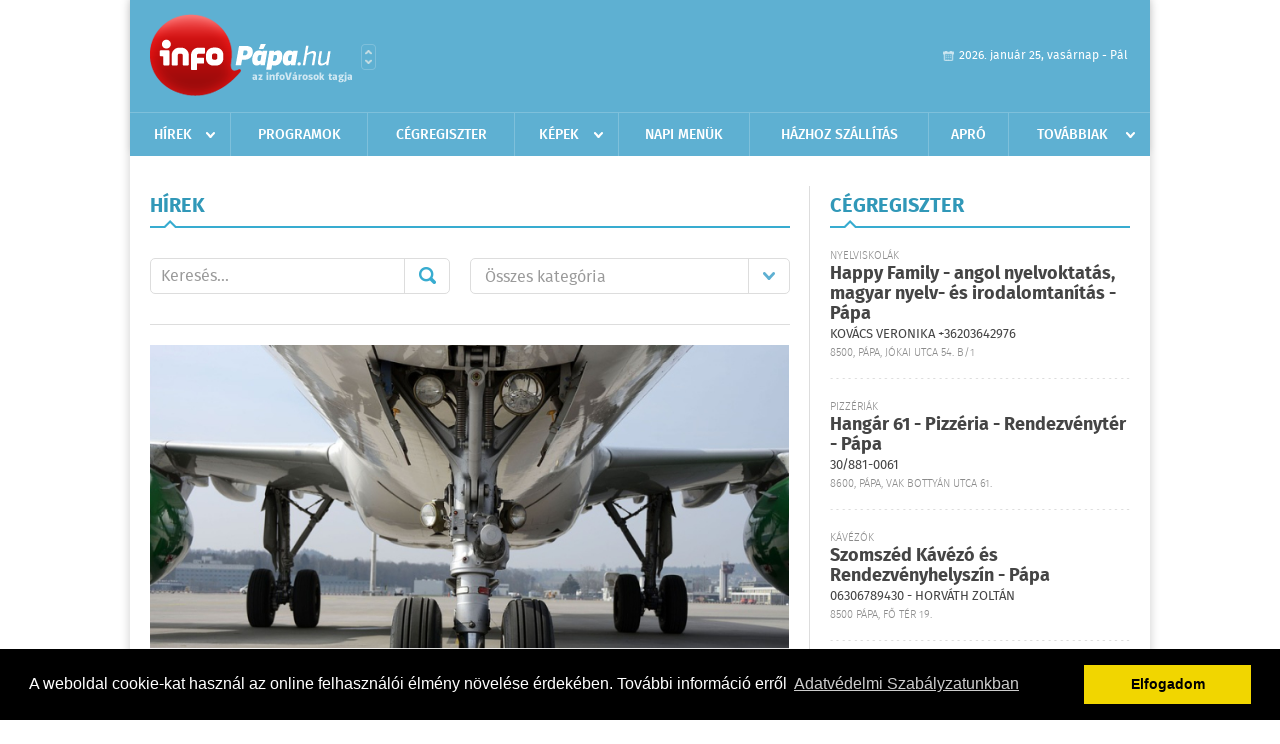

--- FILE ---
content_type: text/html; charset=UTF-8
request_url: https://infopapa.hu/hirek/lista/cimke:repulo/oldal:6
body_size: 7833
content:
 <!DOCTYPE html>
<html>
<head>
    <title>Legújabb hírek | infoP&#225;pa | Friss hírek, helyi hírek, országos hírek, sport hírek, bulvár hírek</title>
    <meta charset="utf-8" />
	<meta name="keywords" content="p&#225;pai,infoP&#225;pa, friss hírek, helyi hírek, országos hírek, sport hírek, bulvár hírek" />
	<meta name="description" content="p&#225;pai,infoP&#225;pa, friss hírek, helyi hírek, országos hírek, sport hírek, bulvár hírek" />
    <meta name="viewport" content="user-scalable=no">
	<meta name="format-detection" content="telephone=no">
	
    <link rel="stylesheet" href="/css/main.css?200318v1" />
		
    		<link rel="shortcut icon" href="/favicon.ico" type="image/x-icon" />
		<link rel="apple-touch-icon-precomposed" sizes="114x114" href="/apple-touch-icon-114x114-precomposed.png" />
		<link rel="apple-touch-icon-precomposed" sizes="72x72" href="/apple-touch-icon-72x72-precomposed.png" />
		<link rel="apple-touch-icon-precomposed" href="/apple-touch-icon-57x57-precomposed.png" />
		
	<script src="//ajax.googleapis.com/ajax/libs/jquery/1.11.0/jquery.min.js"></script>
	<script>
		$(document).ready(function(){
			$("body").on("change","select[name='kategoria']",function(){
				var selVal = $(this).val();
				document.location = "/hirek/lista/kategoria:"+selVal;
			});
		});
	</script>
	<!-- Google tag (gtag.js) -->
<script async src="https://www.googletagmanager.com/gtag/js?id=G-23M068YJQH"></script>
<script>
  window.dataLayer = window.dataLayer || [];
  function gtag(){dataLayer.push(arguments);}
  gtag('js', new Date());

  gtag('config', 'G-23M068YJQH');
</script>	
	<script async src="https://pagead2.googlesyndication.com/pagead/js/adsbygoogle.js" data-ad-client="ca-pub-9972629110321651"></script>
	<script async src="https://pagead2.googlesyndication.com/pagead/js/adsbygoogle.js?client=ca-pub-9972629110321651" crossorigin="anonymous"></script>
</head>
<body>


<div id="position">
	<header id="mainHeader">
	<div class="top">
					<a href="/" class="logo"><img src="//infopapa.hu/images/logos/logo_papa.png" alt="" /></a>
			<a href="//infovaros.hu/#infovaros_oldalak" class="city" target="_blank">Városlista</a>
				
		<div class="weather" style="display: none;">
			ma: -16 &deg;C
			<span>holnap: -16 &deg;C</span>
		</div>
		
		<div class="dayName" >
			2026. január 25, vasárnap - Pál					</div>
		<!--<a href="#" class="account">Fiókom</a>-->
	</div>
	
	<nav>
		<ul>
			<li class="ih">
	<a href="/hirek">Hírek</a>
	<ul class="ddmenu left">
		<li><a href="/hirek/lista/kategoria:helyi">Helyi</a></li>
		<li><a href="/hirek/lista/kategoria:belfold">Belföld</a></li>
		<li><a href="/hirek/lista/kategoria:kulfold">Külföld</a></li>
		<li><a href="/hirek/lista/kategoria:bulvar">Bulvár</a></li>
		<li><a href="/hirek/lista/kategoria:sport">Sport</a></li>
		<li><a href="/hirek/lista/kategoria:kek_hirek">Kék hírek</a></li>
		<li><a href="/hirek/lista/kategoria:eletmod">Életmód</a></li>
		<li><a href="/hirek/lista/kategoria:pr">PR</a></li>
	</ul>
</li>
<li><a href="/programok">Programok</a></li>
<li><a href="/cegregiszter">Cégregiszter</a></li>
<li class="ih">
	<a href="/kepek">Képek</a>
	<ul class="ddmenu center">
				<li><a href="https://infopapa.hu/kepek/kategoria:egyeb" >Egy&#233;b</a></li>
			</ul>
</li>
<li><a href="/napi_menu">Napi menük</a></li>
<li><a href="/hazhozszallitas">Házhoz szállítás</a></li>
<li><a href="/apro">Apró</a></li>
<li class="ih">
	<a href="#">Továbbiak</a>
	<ul class="ddmenu right">
				<li><a href="/olvasosarok">Olvasósarok</a></li>
	<li><a href="/ugyeletek">Ügyeletek</a></li>
<li><a href="/kozerdeku">Közérdekű</a></li>
		<li><a href="/a_varosrol">A városról</a></li>
		</ul>
</li>		</ul>
	</nav>
</header>

<link rel="stylesheet" href="/css/jquery.growl.css" />
<script src="/js/jquery.growl.js"></script>
<script>
    $(window).load(function(){
        $("body").on("mouseover",".ih",function(){
            $(this).find(".ddmenu").show();
        });

        $("body").on("mouseout",".ih",function(){
            $(this).find(".ddmenu").hide();
        });
		
		$("body").on("touchstart",".ih .ddmenu a",function(){
             document.location = $(this).attr('href');
        });
		
				
		    });
</script>	
	<div id="wrapper">
		<section id="main">
			<div class="box news">
				<h1>Hírek</h1>
				
				<div class="search">
					<div class="col">
						<form action='https://infopapa.hu/hirek/lista/' method='post' id='kereses' enctype='multipart/form-data' autocomplete='off'><fieldset><input type="hidden" name=":input_token" value="6975fde63eef6" /><input type="hidden" name=":input_name" value="kereses" />						<input type="text" name="search" value="" placeholder="Keresés..." />
						<button type="submit" name="submitSend">Mehet</button>
						</fieldset></form>					</div>
					
					<div class="col">
						<div class="styled-select">
							<select name="kategoria">
								<option value="">Összes kategória</option>
																<option value="helyi" >Helyi</option>
																<option value="belfold" >Belf&#246;ld</option>
																<option value="kulfold" >K&#252;lf&#246;ld</option>
																<option value="bulvar" >Bulv&#225;r</option>
																<option value="sport" >Sport</option>
																<option value="kek_hirek" >K&#233;k h&#237;rek</option>
																<option value="eletmod" >&#201;letm&#243;d</option>
																<option value="pr" >PR</option>
															</select>
						</div>
					</div>
				</div>
				
								
									<div class="featured" >
												<a href="/hirek/olvas/minden-nemzetkozi-jaratat-felfuggeszti-a-lot-tiz-napra-2020-03-14-110639"><img src="/external/image_cache/e/a/a/eaaa39470b2c7d3ee8af187b74e149c7.jpg" alt="Minden nemzetközi járatát felfüggeszti a LOT tíz napra" /></a>
												<div class="txt" >
							<h6>2020. Március 14. 11:06, szombat | K&#252;lf&#246;ld</h6>
							<h2><a href="/hirek/olvas/minden-nemzetkozi-jaratat-felfuggeszti-a-lot-tiz-napra-2020-03-14-110639">Minden nemzetközi járatát felfüggeszti a LOT tíz napra</a></h2>
							<p>Minden nemzetközi járatát felfüggeszti a LOT Polish Airlines március 15-ével - közölte a légi cég pénteken az MTI-vel.</p>
						</div>
					</div>
					
					<div class="holder">
												<div class="col">
							<div class="normal">
																<a href="/hirek/olvas/felfuggeszti-tobb-olaszorszagi-jaratat-is-a-wizz-air-2020-03-09-071600"><img src="/external/image_cache/3/0/6/30655bb18b381493c08a0d86d88c1fbe.jpg" alt="Felfüggeszti több olaszországi járatát is a Wizz Air" class="main" /></a>
																<div class="txt">
									<h6>2020. Március 09. 07:16, hétfő | Belf&#246;ld</h6>
									<h3><a href="/hirek/olvas/felfuggeszti-tobb-olaszorszagi-jaratat-is-a-wizz-air-2020-03-09-071600">Felfüggeszti több olaszországi járatát is a Wizz Air</a></h3>
									<p>A Wizz Air azonnali hatállyal felfüggeszti milánói, trevisói és bergamói járatait a koronavírus miatt - közölte a légitársaság vasárnap az MTI-vel.</p>
								</div>
							</div>
						</div>
						
												
												<div class="col">
							<div class="normal">
																<a href="/hirek/olvas/csodbe-ment-egy-brit-legitarsasag-2020-03-05-150048"><img src="/external/image_cache/d/3/8/d386d8ce414896c025c15b634db2d3f8.jpg" alt="Csődbe ment egy brit légitársaság " class="main" /></a>
																<div class="txt">
									<h6>2020. Március 05. 15:00, csütörtök | K&#252;lf&#246;ld</h6>
									<h3><a href="/hirek/olvas/csodbe-ment-egy-brit-legitarsasag-2020-03-05-150048">Csődbe ment egy brit légitársaság </a></h3>
									<p>Csődbe ment a legnagyobb brit regionális légitársaság, a Flybe. A cég csütörtökön bejelentette, hogy azonnali hatállyal beszünteti működését, és összes járatát törölte.</p>
								</div>
							</div>
						</div>
						
													</div>
							
														
							<div class="holder">
												
												<div class="col">
							<div class="normal">
																<a href="/hirek/olvas/igy-utazzunk-kutyaval-autoban-buszon-es-repulon-2020-03-05-081500"><img src="/external/image_cache/9/9/7/99707288757c935f15166d7715432e81.jpg" alt="Így utazzunk kutyával autóban, buszon és repülőn!" class="main" /></a>
																<div class="txt">
									<h6>2020. Március 05. 08:15, csütörtök | Belf&#246;ld</h6>
									<h3><a href="/hirek/olvas/igy-utazzunk-kutyaval-autoban-buszon-es-repulon-2020-03-05-081500">Így utazzunk kutyával autóban, buszon és repülőn!</a></h3>
									<p>A Rendőrségi Oktatási és Kiképző Központ kutyavezető-képző és állatfelügyeleti főosztály szakoktatója, Sasvári Frigyes főtörzszászlós segít abban, hogyan utazzunk közlekedési eszközökön az ebbel.</p>
								</div>
							</div>
						</div>
						
												
												<div class="col">
							<div class="normal">
																<a href="/hirek/olvas/megszunteti-debrecen-milano-jaratat-a-wizz-air-2020-02-29-050000"><img src="/external/image_cache/a/e/9/ae92ece4c4e261f29275e919fe836490.jpg" alt="Megszünteti Debrecen-Milánó járatát a Wizz Air" class="main" /></a>
																<div class="txt">
									<h6>2020. Február 29. 05:00, szombat | Belf&#246;ld</h6>
									<h3><a href="/hirek/olvas/megszunteti-debrecen-milano-jaratat-a-wizz-air-2020-02-29-050000">Megszünteti Debrecen-Milánó járatát a Wizz Air</a></h3>
									<p>A Wizz Air megszünteti Debrecen-Milánó járatát 2020 március 16-ával - jelentette be pénteken a diszkont légitársaság.</p>
								</div>
							</div>
						</div>
						
													</div>
							
														
							<div class="holder">
												
												<div class="col">
							<div class="normal">
																<a href="/hirek/olvas/tengerbe-zuhant-a-spanyol-legiero-repulogepe-2020-02-28-104900"><img src="/external/image_cache/7/c/0/7c00f40c2f2889e70faded84c6cb8917.jpg" alt="Tengerbe zuhant a spanyol légierő repülőgépe" class="main" /></a>
																<div class="txt">
									<h6>2020. Február 28. 10:49, péntek | K&#252;lf&#246;ld</h6>
									<h3><a href="/hirek/olvas/tengerbe-zuhant-a-spanyol-legiero-repulogepe-2020-02-28-104900">Tengerbe zuhant a spanyol légierő repülőgépe</a></h3>
									<p>Tengerbe zuhant a spanyol légierő akadémiájának egyik repülőgépe Spanyolország délkeleti részén, a pilóta életét vesztette - közölte a hadsereg csütörtökön.</p>
								</div>
							</div>
						</div>
						
												
												<div class="col">
							<div class="normal">
																<a href="/hirek/olvas/riasztottak-a-gripeneket-egy-pakisztani-gep-miatt-2020-02-28-094511"><img src="/external/image_cache/f/9/6/f9604d0dc5039dbab7dfbeb1503d4caa.jpg" alt="Riasztották a gripeneket egy pakisztáni gép miatt" class="main" /></a>
																<div class="txt">
									<h6>2020. Február 28. 09:45, péntek | Belf&#246;ld</h6>
									<h3><a href="/hirek/olvas/riasztottak-a-gripeneket-egy-pakisztani-gep-miatt-2020-02-28-094511">Riasztották a gripeneket egy pakisztáni gép miatt</a></h3>
									<p>Riasztották a Magyar Honvédség Gripenjeit egy pakisztáni felségjelű repülőgép miatt, mert nem lépett rádiókapcsolatba a magyar polgári légiforgalmi irányítással </p>
								</div>
							</div>
						</div>
						
													</div>
							
														<div class="banner_468_120">
								<div>	
										<a href="/ct/hash:5839ddf15d7eafa3befa98544d2c1e9d" target="_blank"><img src="/external/uploaded_banners/6d6e8611446882c1.gif" width="468" height="120" alt="Flóra általános EZAJO" /></a>
						
	</div>
								<h6>Hirdetés</h6>
							</div>
														
							<div class="holder">
												
												<div class="col">
							<div class="normal">
																<a href="/hirek/olvas/elkezdi-a-szoulbol-erkezo-utasok-szureset-a-budapest-airport-2020-02-26-072227"><img src="/external/image_cache/6/1/7/617f3b3d1ef70aaeac530b25a41f9a37.jpg" alt="Elkezdi a Szöulból érkező utasok szűrését a Budapest Airport" class="main" /></a>
																<div class="txt">
									<h6>2020. Február 26. 07:22, szerda | Belf&#246;ld</h6>
									<h3><a href="/hirek/olvas/elkezdi-a-szoulbol-erkezo-utasok-szureset-a-budapest-airport-2020-02-26-072227">Elkezdi a Szöulból érkező utasok szűrését a Budapest Airport</a></h3>
									<p>A koronavírus-fertőzés terjedése miatt a Budapest Airport szerdától elkezdi a Szöulból érkező utasok testhőmérsékletének mérését. </p>
								</div>
							</div>
						</div>
						
												
												<div class="col">
							<div class="normal">
																<a href="/hirek/olvas/ki-kellett-uriteni-egy-repulot-dusseldorfban-mert-langolt-a-kereke-2020-02-16-071520"><img src="/external/image_cache/9/0/4/904753116242f57c13bcded875dc64e0.jpg" alt="Ki kellett üríteni egy repülőt Düsseldorfban, mert lángolt a kereke" class="main" /></a>
																<div class="txt">
									<h6>2020. Február 16. 07:15, vasárnap | K&#252;lf&#246;ld</h6>
									<h3><a href="/hirek/olvas/ki-kellett-uriteni-egy-repulot-dusseldorfban-mert-langolt-a-kereke-2020-02-16-071520">Ki kellett üríteni egy repülőt Düsseldorfban, mert lángolt a kereke</a></h3>
									<p>Elővigyázatosságból ki kellett üríteni egy repülőgépet a düsseldorfi légikikötőben szombaton, mert leszállás után kigyulladt az egyik kereke.</p>
								</div>
							</div>
						</div>
						
													</div>
							
														
							<div class="holder">
												
												<div class="col">
							<div class="normal">
																<a href="/hirek/olvas/egy-honap-alatt-haromszazezer-utast-fogadott-az-uj-ferihegyi-utasmolo-2020-02-15-160747"><img src="/external/image_cache/a/4/b/a4b377643ecb0606f57047474f062322.jpg" alt="Egy hónap alatt háromszázezer utast fogadott az új ferihegyi utasmóló" class="main" /></a>
																<div class="txt">
									<h6>2020. Február 15. 16:07, szombat | Belf&#246;ld</h6>
									<h3><a href="/hirek/olvas/egy-honap-alatt-haromszazezer-utast-fogadott-az-uj-ferihegyi-utasmolo-2020-02-15-160747">Egy hónap alatt háromszázezer utast fogadott az új ferihegyi utasmóló</a></h3>
									<p>Január 15-ei átadása óta háromszázezer induló és érkező utast fogadott a Liszt Ferenc Nemzetközi Repülőtéren az új beszállítócsarnoka - tájékoztatta a Budapest Airport szombaton az MTI-t. </p>
								</div>
							</div>
						</div>
						
												
												<div class="col">
							<div class="normal">
																<a href="/hirek/olvas/utasszallito-veszelyeztetesevel-vadolta-meg-izraelt-az-orosz-vedelmi-tarca-2020-02-07-105344"><img src="/external/image_cache/f/4/b/f4bb5b7eaabf7d0f15a32f7e62f6e53e.jpg" alt="Utasszállító veszélyeztetésével vádolta meg Izraelt az orosz védelmi tárca" class="main" /></a>
																<div class="txt">
									<h6>2020. Február 07. 10:53, péntek | K&#252;lf&#246;ld</h6>
									<h3><a href="/hirek/olvas/utasszallito-veszelyeztetesevel-vadolta-meg-izraelt-az-orosz-vedelmi-tarca-2020-02-07-105344">Utasszállító veszélyeztetésével vádolta meg Izraelt az orosz védelmi tárca</a></h3>
									<p>Egy polgári utasszállító repülőgép veszélyeztetésével vádolta meg az izraeli légierőt pénteken kiadott közleményében Igor Konasenkov vezérőrnagy, az orosz védelmi minisztérium szóvivője.</p>
								</div>
							</div>
						</div>
						
													</div>
							
														
							<div class="holder">
												
												<div class="col">
							<div class="normal">
																<a href="/hirek/olvas/kiszurt-a-hokamera-egy-lazas-kinai-utast-a-liszt-ferenc-repuloteren-2020-02-04-062654"><img src="/external/image_cache/f/c/5/fc513edb2d148e33604d6b58c428605f.jpg" alt="Kiszűrt a hőkamera egy lázas kínai utast a Liszt Ferenc-repülőtéren" class="main" /></a>
																<div class="txt">
									<h6>2020. Február 04. 06:26, kedd | Belf&#246;ld</h6>
									<h3><a href="/hirek/olvas/kiszurt-a-hokamera-egy-lazas-kinai-utast-a-liszt-ferenc-repuloteren-2020-02-04-062654">Kiszűrt a hőkamera egy lázas kínai utast a Liszt Ferenc-repülőtéren</a></h3>
									<p>Kiszűrt a hőkamera egy lázas kínai utast hétfőn a Liszt Ferenc-repülőtéren - közölte a Nemzeti Népegészségügyi Központ (NNK) az MTI-vel.</p>
								</div>
							</div>
						</div>
						
												
												<div class="col">
							<div class="normal">
																<a href="/hirek/olvas/vizsgaljak-a-kinabol-erkezo-utasokat-a-budapesti-repuloteren-2020-02-01-132016"><img src="/external/image_cache/2/2/2/2224e53d533253a972ff1f5e7562a65f.jpg" alt="Vizsgálják a Kínából érkező utasokat a budapesti repülőtéren" class="main" /></a>
																<div class="txt">
									<h6>2020. Február 01. 13:20, szombat | Belf&#246;ld</h6>
									<h3><a href="/hirek/olvas/vizsgaljak-a-kinabol-erkezo-utasokat-a-budapesti-repuloteren-2020-02-01-132016">Vizsgálják a Kínából érkező utasokat a budapesti repülőtéren</a></h3>
									<p>Péntek estétől valamennyi közvetlenül Kínából érkező utast megvizsgálnak a Liszt Ferenc-repülőtéren a koronoavríus-járvány miatt, mielőtt belépne az országba - közölte a Budapest Airport Zrt. az MTI-vel.</p>
								</div>
							</div>
						</div>
						
												
											</div>
					
										<div class="pages">
						<ul>
															<li><a href="https://infopapa.hu/hirek/lista/cimke:repulo/oldal:5" class="prev">Újabb</a></li>
														
																																<li><a href="https://infopapa.hu/hirek/lista/cimke:repulo/oldal:1" >1</a></li>
																	<li><a href="https://infopapa.hu/hirek/lista/cimke:repulo/oldal:2" >2</a></li>
																	<li><a href="https://infopapa.hu/hirek/lista/cimke:repulo/oldal:3" >3</a></li>
																	<li><a href="https://infopapa.hu/hirek/lista/cimke:repulo/oldal:4" >4</a></li>
																	<li><a href="https://infopapa.hu/hirek/lista/cimke:repulo/oldal:5" >5</a></li>
																	<li><a href="https://infopapa.hu/hirek/lista/cimke:repulo/oldal:6" class="active">6</a></li>
																	<li><a href="https://infopapa.hu/hirek/lista/cimke:repulo/oldal:7" >7</a></li>
																							 &hellip; 																	<li><a href="https://infopapa.hu/hirek/lista/cimke:repulo/oldal:30" >30</a></li>
																	<li><a href="https://infopapa.hu/hirek/lista/cimke:repulo/oldal:31" >31</a></li>
																	<li><a href="https://infopapa.hu/hirek/lista/cimke:repulo/oldal:32" >32</a></li>
																	<li><a href="https://infopapa.hu/hirek/lista/cimke:repulo/oldal:33" >33</a></li>
																							
															<li><a href="https://infopapa.hu/hirek/lista/cimke:repulo/oldal:7" class="next">Régebbi</a></li>
													</ul>
					</div>
												</div>
			
			<div class="banner_468_120" style="margin-top: 20px;">
				<div>	
				
	</div>
				<h6>Hirdetés</h6>
			</div>
		</section>
		
		<aside id="sidebar">
			<div class="box companies">
	<h2>Cégregiszter</h2>
	
		<div class="plain">
		<div class="category">Nyelviskolák</div>
		<h3><a href="/cegregiszter/profil/happy-family-angol-trening-papa-20200428150105">Happy Family - angol nyelvoktatás, magyar nyelv- és irodalomtanítás - Pápa</a></h3>
				<div class="phone">Kovács Veronika +36203642976</div>
				<div class="location">8500, Pápa, Jókai utca 54. B/1</div>
	</div>
		<div class="plain">
		<div class="category">Pizzériák</div>
		<h3><a href="/cegregiszter/profil/hangar-61-pizzeria-rendezvenyter-papa-20191130133233">Hangár 61 - Pizzéria - Rendezvénytér - Pápa</a></h3>
				<div class="phone">30/881-0061</div>
				<div class="location">8600, Pápa, Vak Bottyán utca 61.</div>
	</div>
		<div class="plain">
		<div class="category">Kávézók</div>
		<h3><a href="/cegregiszter/profil/szomszed-kavezo-papa-20251111104837">Szomszéd Kávézó és Rendezvényhelyszín - Pápa</a></h3>
				<div class="phone">06306789430 - Horváth Zoltán</div>
				<div class="location">8500 Pápa, Fő tér 19.</div>
	</div>
		
	<div class="buttonMore">
		<a href="/cegregiszter">További cégek</a>
	</div>
</div>						
			<div class="banner_300_250">
				<div>	
										<a href="/ct/hash:ca6d44105c8d58368d11134a0e2146ff" target="_blank"><img src="/external/uploaded_banners/5401317769a547c7.gif" width="300" height="250" alt="Szuperinfó" /></a>
						
	</div>
				<h6>Hirdetés</h6>
			</div>
			
			<div class="box programs">
	<h2>Helyi programok</h2>
	
		<div class="normal">
		<a href="/programok/olvas/jmk-januari-programajanlo-papa-11-29"><img src="/external/image_cache/c/a/a/caa5e1e81c0bfc18d5d7d296702d9f9e.png" alt="JMK Januári Programajánló - Pápa" /></a>
		<h3><a href="/programok/olvas/jmk-januari-programajanlo-papa-11-29">JMK Januári Programajánló - Pápa</a></h3>
		<div class="date">Jan. 01 . <span>Csüt</span> - Feb, 01 <span>Vas</span></div>
		<h6></h6>
	</div>
		<div class="normal">
		<a href="/programok/olvas/jmk-programajanlo-2026-tavasz-07-13"><img src="/external/image_cache/1/5/6/156c2174be4fb49ed1973bb892b07267.jpg" alt="JMK Programajánló - 2026 Tavasz" /></a>
		<h3><a href="/programok/olvas/jmk-programajanlo-2026-tavasz-07-13">JMK Programajánló - 2026 Tavasz</a></h3>
		<div class="date">Jan. 01 . <span>Csüt</span> - Máj, 06 <span>Szer</span></div>
		<h6>JMK Színházterme</h6>
	</div>
		<div class="normal">
		<a href="/programok/olvas/papai-reformatus-gimnazium-kiallitasa-x-chovanecz-csanad-13-25"><img src="/external/image_cache/5/d/e/5de6f599f8f539e3f2a4430b74b7d938.jpg" alt="Pápai Református Gimnázium kiállítása X Chovanecz Csanád" /></a>
		<h3><a href="/programok/olvas/papai-reformatus-gimnazium-kiallitasa-x-chovanecz-csanad-13-25">Pápai Református Gimnázium kiállítása X Chovanecz Csanád</a></h3>
		<div class="date">Jan. 21 . <span>Szer</span> - Márc, 01 <span>Vas</span></div>
		<h6>Szomszéd Kávézó és Rendezvényhelyszín</h6>
	</div>
		
	<div class="buttonMore">
		<a href="/programok">További programok</a>
	</div>
</div>			
			<div class="banner_300_250">
				<div>	
										<a href="/ct/hash:08fb104b0f2f838f3ce2d2b3741a12c2" target="_blank"><img src="/external/uploaded_banners/c3e46632bf358731.gif" width="300" height="250" alt="OTP Márk" /></a>
						
	</div>
				<h6>Hirdetés</h6>
			</div>
			
			<div class="box albums">
	<h2>Képek</h2>
	
		<div class="normal">
		<a href="/kepek/lista/ostormenet-es-szilveszteri-futas-a-fo-teren-papa-2025-12-31"><img src="/external/image_cache/6/0/a/60af7575b5541b11581f3de7b53bad6a.jpg" alt="Ostormenet és Szilveszteri Futás a Fő téren - Pápa" /></a>
		<h3><a href="/kepek/lista/ostormenet-es-szilveszteri-futas-a-fo-teren-papa-2025-12-31">Ostormenet és Szilveszteri Futás a Fő téren - Pápa</a></h3>
		<h6>2025-12-31 18:07:47</h6>
	</div>
		
	<div class="buttonMore">
		<a href="/kepek">További képek</a>
	</div>
</div>			<div class="box ads">
	<h2>Apró</h2>
	
		<div class="plain">
		<div class="info">Azonosító: 444642 | Feladva: 2026.01.22, 13:16</div>
				<p><a href="/apro/lista/kategoria:belfold">Pihenjen Mátraderecskén a Mofetta falujában. Kitűnő túra és kirándulási lehetőségek. Kényelmes, jól felszerelt szállás. SZÉP-kártya elfogadás. Telefon: 0620 351-1368.</a></p>
			</div>
		<div class="plain">
		<div class="info">Azonosító: 444643 | Feladva: 2026.01.22, 13:16</div>
				<p><a href="/apro/lista/kategoria:belfold">A Túrabot Hátizsák Egyesület 2026. február 15-én egynapos kirándulást szervez Mohácsra a Busójárásra. Érd.: 0670 3232-880, 0670 387-6993.</a></p>
			</div>
		<div class="plain">
		<div class="info">Azonosító: 444567 | Feladva: 2026.01.22, 13:15</div>
				<p><a href="/apro/lista/kategoria:allat">Barna tojótyúk (jól tojó) 15 db-tól 1200 Ft/db, 30 db-tól 1100 Ft/db, 50 db-tól 1000 Ft/db ingyen szállítással megrendelhető. Facebook: monikafarm2 Telefon: 0630 860-2627, 0630 835-1121.</a></p>
			</div>
		
	<div class="buttonMore">
		<a href="/apro">További apróhirdetések</a>
	</div>
</div>		</aside>
	</div>

	<footer id="mainFooter">
	<div class="links">
		<div class="col">
			<ul>
				<li><a href="/hirek">Hírek</a></li>				<li><a href="/programok">Programok</a></li>				<li><a href="/cegregiszter">Cégregiszter</a></li>				<li><a href="/kepek">Képek</a></li>				<li><a href="/apro">Apró</a></li>								<li><a href="/ugyeletek">Ügyeletek</a></li>							</ul>
		</div>
		
		<div class="col">
			<ul>
								<li><a href="/kozerdeku">Közérdekű</a></li>				<li><a href="/a_varosrol">A városról</a></li>				<li><a href="/hazhozszallitas">Házhoz szállítás</a></li>				<li><a href="/napi_menu">Napi menü</a></li>			</ul>
		</div>
		
		<div class="col">
			<ul>
				<li><a href="/mediaajanlo">Médiaajánló</a></li>
				<li><a href="/adatvedelem">Adatvédelem</a></li>
				<li><a href="/impresszum">Impresszum</a></li>
				<li><a href="/rolunk">Rólunk</a></li>
				<li><a href="/aszf">ÁSZF</a></li>
				<li><a href="/cookie_szabalyzat">Cookie szabályzat</a></li>
			</ul>
		</div>
		
		<div class="col">
			<div class="social">
				<a href="http://www.facebook.com/infopapa" target="_blank">Kövess minket a facebook-on</a>
			</div>
			
			<div class="logo">
									<img src="//infopapa.hu/images/logos/logo_footer_papa.gif" alt="" />
					<p>Tudj meg többet városodról! Hírek, programok, képek, napi menü, cégek…. és minden, ami P&#225;pa</p>
							</div>
		</div>
	</div>
	
	<div class="copyright">
				Copyright InfoVárosok.
				
		Minden jog fenntartva. | Web design &amp; arculat by <a href="http://www.voov.hu">Voov</a>
	</div>
</footer>


<link rel="stylesheet" type="text/css" href="//cdnjs.cloudflare.com/ajax/libs/cookieconsent2/3.0.3/cookieconsent.min.css" />
<script src="//cdnjs.cloudflare.com/ajax/libs/cookieconsent2/3.0.3/cookieconsent.min.js"></script>
<script>
	window.addEventListener("load", function(){
	window.cookieconsent.initialise({
	  "palette": {
		"popup": {
		  "background": "#000"
		},
		"button": {
		  "background": "#f1d600"
		}
	  },
	  "type": "info",
	  "content": {
		"message": "A weboldal cookie-kat használ az online felhasználói élmény növelése érdekében. További információ erről",
		"dismiss": "Elfogadom",
		"link": "Adatvédelmi Szabályzatunkban",
		"href": "/adatvedelem"
	  }
	})});
</script>

	<!-- Global site tag (gtag.js) - Google Analytics -->
	<script async src="https://www.googletagmanager.com/gtag/js?id=UA-24194292-56"></script>
	<script>
		window.dataLayer = window.dataLayer || [];
		function gtag(){dataLayer.push(arguments);}
		gtag('js', new Date());
		gtag('config', 'UA-24194292-56');
	</script>

	<script type="text/javascript">
		var _gaq = _gaq || [];
		_gaq.push(['_setAccount', 'UA-24194292-5']);
		_gaq.push(['_trackPageview']);

		(function() {
			var ga = document.createElement('script'); ga.type = 'text/javascript'; ga.async = true;
			ga.src = ('https:' == document.location.protocol ? 'https://ssl' : 'http://www') + '.google-analytics.com/ga.js';
			var s = document.getElementsByTagName('script')[0]; s.parentNode.insertBefore(ga, s);
		})();
	</script>
</div>


</body>
</html>

--- FILE ---
content_type: text/html; charset=utf-8
request_url: https://www.google.com/recaptcha/api2/aframe
body_size: 267
content:
<!DOCTYPE HTML><html><head><meta http-equiv="content-type" content="text/html; charset=UTF-8"></head><body><script nonce="KnivzjfdcV4yY_EOX18m-w">/** Anti-fraud and anti-abuse applications only. See google.com/recaptcha */ try{var clients={'sodar':'https://pagead2.googlesyndication.com/pagead/sodar?'};window.addEventListener("message",function(a){try{if(a.source===window.parent){var b=JSON.parse(a.data);var c=clients[b['id']];if(c){var d=document.createElement('img');d.src=c+b['params']+'&rc='+(localStorage.getItem("rc::a")?sessionStorage.getItem("rc::b"):"");window.document.body.appendChild(d);sessionStorage.setItem("rc::e",parseInt(sessionStorage.getItem("rc::e")||0)+1);localStorage.setItem("rc::h",'1769340394133');}}}catch(b){}});window.parent.postMessage("_grecaptcha_ready", "*");}catch(b){}</script></body></html>